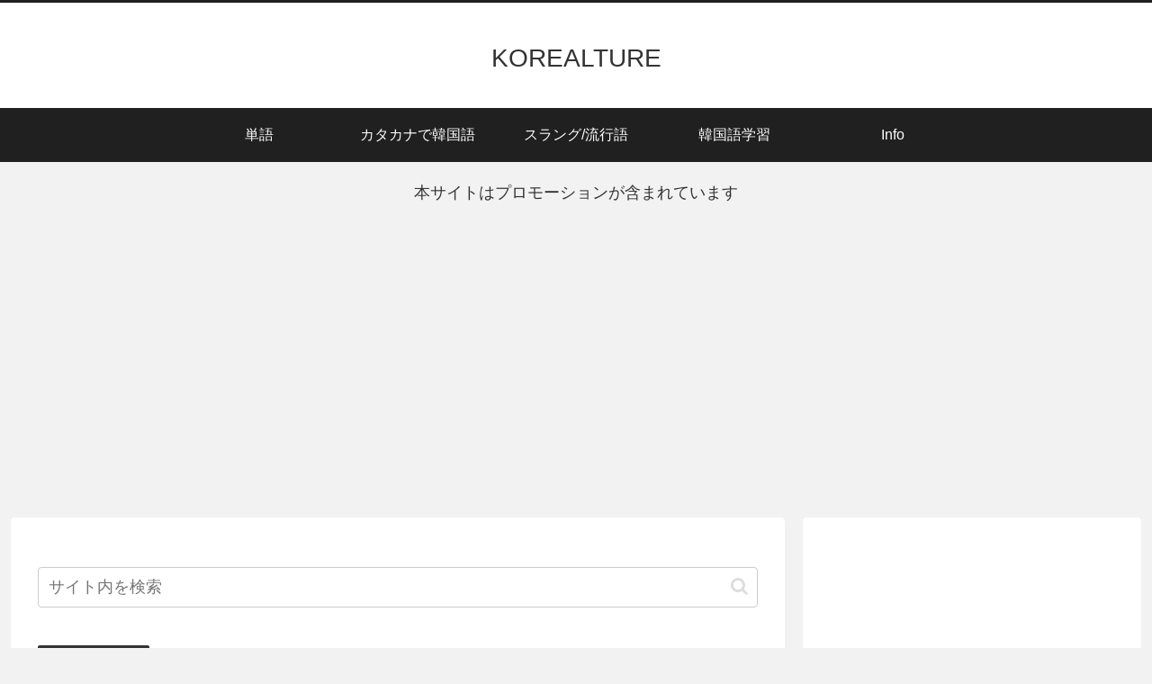

--- FILE ---
content_type: text/html; charset=utf-8
request_url: https://www.google.com/recaptcha/api2/aframe
body_size: 268
content:
<!DOCTYPE HTML><html><head><meta http-equiv="content-type" content="text/html; charset=UTF-8"></head><body><script nonce="fHHY_05EAGFTDH6nQ43Zug">/** Anti-fraud and anti-abuse applications only. See google.com/recaptcha */ try{var clients={'sodar':'https://pagead2.googlesyndication.com/pagead/sodar?'};window.addEventListener("message",function(a){try{if(a.source===window.parent){var b=JSON.parse(a.data);var c=clients[b['id']];if(c){var d=document.createElement('img');d.src=c+b['params']+'&rc='+(localStorage.getItem("rc::a")?sessionStorage.getItem("rc::b"):"");window.document.body.appendChild(d);sessionStorage.setItem("rc::e",parseInt(sessionStorage.getItem("rc::e")||0)+1);localStorage.setItem("rc::h",'1769354431400');}}}catch(b){}});window.parent.postMessage("_grecaptcha_ready", "*");}catch(b){}</script></body></html>